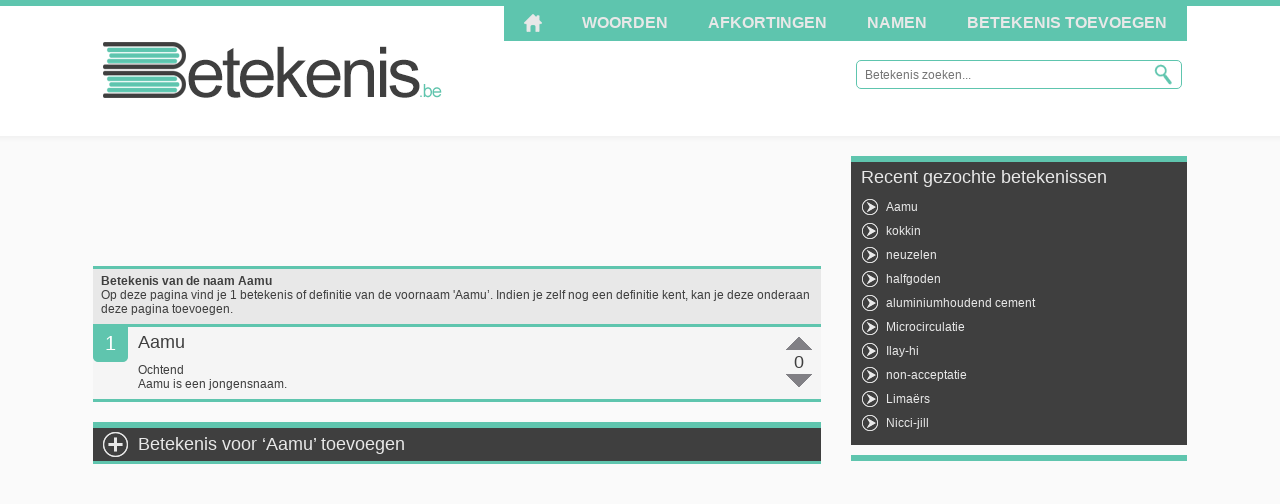

--- FILE ---
content_type: text/html; charset=UTF-8
request_url: https://www.betekenis.be/naam/aamu
body_size: 2575
content:
<!DOCTYPE html>
<html>
<head>
	<meta http-equiv="Content-Type" content="text/html; charset=UTF-8" />
	<meta name="viewport" content="width=device-width, initial-scale=1, maximum-scale=1">
	<title>Aamu voornaam betekenis</title>
	<meta name="keywords" content="aamu, naam, betekenis, voornaam, babynaam, definitie, woordenboek, woord, woordenlijst, verklaring, begrip, omschrijving, afkomst, herkomst" />
	<meta name="description" content="De betekenis van de voornaam Aamu vind je op deze pagina. Er werd 1 betekenis van Aamu gevonden in de woordenlijst. Andere namen, definities, verklaringen, omschrijvingen, synoniemen, herkomst of afkomst kan je zelf toevoegen om zo het woordenboek nog completer te maken." />		
	<link rel="stylesheet" href="https://www.betekenis.be/template/global.css" type="text/css" />
	<link rel="stylesheet" href="https://www.betekenis.be/template/responsive.css" type="text/css" />
	<script type="text/javascript" src="https://ajax.googleapis.com/ajax/libs/jquery/1.7.2/jquery.min.js"></script>
	<script type="text/javascript" src="https://www.betekenis.be/includes/js/betekenis.js"></script>
	<script type="text/javascript" src="https://www.betekenis.be/includes/js/autocolumn.js"></script>
	<script type="text/javascript" src="https://www.betekenis.be/includes/js/jquery/jquery.ui.addons.min.js"></script>
	
	<script type="text/javascript">
		var menuOpen = false;
		jQuery(document).ready(function($) {
			$(".menubutton").click(function() {
				$("#menutoggle").slideToggle(500);
				menuOpen = !menuOpen;
				if (menuOpen == false) {
					window.setTimeout(function () {
						$("#slidetext").html("&#x25BC; Menu");
					}, 500);
				}
				else {
					window.setTimeout(function () {
						$("#slidetext").html("&#x25B2; Menu");
					}, 500);
				}
			});
		});
		$(function(){
			$('.woordenlijst ul').columnize({width:240, lastNeverTallest: true });
		});
	</script>
	<script type="text/javascript">
		$(document).ready(function() {
			$(".slideToevoegen").hide();
		});
	</script>
</head>

<body>
<!-- Google tag (gtag.js) -->
<script async src="https://www.googletagmanager.com/gtag/js?id=G-D80YR9GHE0"></script>
<script>
  window.dataLayer = window.dataLayer || [];
  function gtag(){dataLayer.push(arguments);}
  gtag('js', new Date());

  gtag('config', 'G-D80YR9GHE0');
</script>

<div id="container">
	<div class="topbar"></div>
	<div class="wrapper" id="menuwrapper">
		<div class="menu" id="menutoggle">
			<ul class="nav">
				<li><a href="https://www.betekenis.be"><img src="https://www.betekenis.be/template/images/home_icon.png" /></a></li>
				<li><a href="https://www.betekenis.be/woorden/a">Woorden</a></li>
				<li><a href="https://www.betekenis.be/afkortingen/a">Afkortingen</a></li>
				<li><a href="https://www.betekenis.be/namen/a">Namen</a></li>
				<li><a href="https://www.betekenis.be/toevoegen">Betekenis toevoegen</a></li>
			</ul>
		</div>
	</div>
	
	<div id="header">
		<div class="wrapper">
			<div class="menu">
				<ul class="nav">
					<li><a href="#" class="menubutton"><span id="slidetext">&#x25BC; Menu</span></a></li>
				</ul>
			</div>
		
			<a class="logo" href="https://www.betekenis.be">Betekenis.be</a>
			
			<form id="searchform" name="searchform" action="javascript:checkZoekopdracht();">
			  <div class="fieldcontainer">
				<input type="text" name="searchfield" id="searchfield" class="searchfield" placeholder="Betekenis zoeken..." tabindex="1" onfocus="autosuggest();" onkeyup="autosuggest();" autocomplete="off">
				<input type="submit" name="searchbutton" id="searchbutton" value="">
			  </div>
			</form> 
		</div>
	</div>
	<div class="searchresults"></div>	
	<div id="content">
		<div class="wrapper">
			<div id="leftCntr">
								<div class="leftAd">
					<script async src="https://pagead2.googlesyndication.com/pagead/js/adsbygoogle.js?client=ca-pub-4682217505739942"
     crossorigin="anonymous"></script>
<!-- betekenis.be, responsive horizontal -->
<ins class="adsbygoogle"
     style="display:block"
     data-ad-client="ca-pub-4682217505739942"
     data-ad-slot="3492802327"
     data-ad-format="horizontal"
     data-full-width-responsive="true"></ins>
<script>
     (adsbygoogle = window.adsbygoogle || []).push({});
</script>					
				</div>				
				<div class="betekenisInleiding">
					<h3>Betekenis van de naam Aamu</h3>
					<p>Op deze pagina vind je 1 betekenis of definitie van de voornaam 'Aamu’. Indien je zelf nog een definitie kent, kan je deze onderaan deze pagina toevoegen.</p>
				</div>
				
				<div class="betekenisWoord last" data-betekenisid=137350 data-score=0>
					<span class="rank">1</span>
					<span class="vote-span" data-betekenisid=137350 data-score=0>
						<a class="vote vote-up" data-action="up"></a>
						<span class="vote-count">0</span>
						<a class="vote vote-down" data-action="down"></a>
					</span>
					<h2>Aamu</h2>
					<p>Ochtend<br />Aamu is een jongensnaam.</p>
				</div>

				
				<div class="betekenisToevoegen">
					<h3><a href="#">Betekenis voor ‘Aamu’ toevoegen</a></h3>
				</div>
				<div class="slideToevoegen">
					<form class="form_toevoegen" name="form_toevoegen">
						<fieldset>
						<p>Voeg in onderstaand formulier een betekenis van het begrip Aamu toe. <strong>Velden met een ster (*) zijn verplicht!</strong></p>
						<p>
							<label>Begrip*:</label>
							<input class="field" name="toevoegen-begrip" type="text" id="toevoegen-begrip" value="Aamu" />
						</p>

						<p>
							<label>Betekenis*:</label>
							<textarea name="toevoegen-betekenis" type="text" id="toevoegen-betekenis"></textarea>
						</p>

						<p>
							<label>Voorbeeld:</label>
							<textarea name="toevoegen-voorbeeld" type="text" id="toevoegen-voorbeeld"></textarea>
						</p>

						<p>
							<label>Synoniemen:</label>
							<input class="field" name="toevoegen-synoniemen" type="text" id="toevoegen-synoniemen" />
						</p>

						<p>
							<label>Bron:</label>
							<input class="field" name="toevoegen-bron" type="text" id="toevoegen-bron" />
						</p>

						<p>
							<label>Uw naam:</label>
						<input class="field" name="toevoegen-naam" type="text" id="toevoegen-naam" />
							</p>

						<p>
							<input name="Submit" type="button" class="button" value="Verstuur betekenis" onclick="BetekenisToevoegen();"/>
						</p>
						</fieldset>
					</form>					
				</div>
				
			</div>
			
			<div id="rightCntr">
				<div class="greyBox">
					<h3>Recent gezochte betekenissen</h3>
					<ul>
						<li><a href="https://www.betekenis.be/naam/aamu">Aamu</a></li>
						<li><a href="https://www.betekenis.be/woord/kokkin">kokkin</a></li>
						<li><a href="https://www.betekenis.be/woord/neuzelen">neuzelen</a></li>
						<li><a href="https://www.betekenis.be/woord/halfgoden">halfgoden</a></li>
						<li><a href="https://www.betekenis.be/woord/aluminiumhoudend-cement">aluminiumhoudend cement</a></li>
						<li><a href="https://www.betekenis.be/woord/microcirculatie">Microcirculatie</a></li>
						<li><a href="https://www.betekenis.be/naam/ilay-hi">Ilay-hi</a></li>
						<li><a href="https://www.betekenis.be/woord/non-acceptatie">non-acceptatie</a></li>
						<li><a href="https://www.betekenis.be/woord/limaers">Limaërs</a></li>
						<li><a href="https://www.betekenis.be/naam/nicci-jill">Nicci-jill</a></li>
					</ul>
				</div>				
								<div class="rightAd">
					<script async src="https://pagead2.googlesyndication.com/pagead/js/adsbygoogle.js?client=ca-pub-4682217505739942"
     crossorigin="anonymous"></script>
<!-- betekenis.be, responsive sidebar -->
<ins class="adsbygoogle"
     style="display:block"
     data-ad-client="ca-pub-4682217505739942"
     data-ad-slot="4969535526"
     data-ad-format="auto"
     data-full-width-responsive="true"></ins>
<script>
     (adsbygoogle = window.adsbygoogle || []).push({});
</script>					
				</div>			</div>
		</div>
	</div>
	<div class="push"></div>
</div>
		
<div id="footer">
	<div id="footerBinnen">
		<div class="wrapper">
			<p>Copyright &copy; 2026 Betekenis.be</p>
			<p class="links"><a href="https://www.betekenis.be">Beginpagina</a> | <a href="https://www.betekenis.be/contact">Contact</a> | <a href="https://www.betekenis.be/privacy-policy">Privacy Policy</a></p>
		</div>
	</div>
</div>
<script async src="https://securepubads.g.doubleclick.net/tag/js/gpt.js"></script>    
<script>    
window.googletag = window.googletag || { cmd: [] };    
</script>
</body>
</html>

--- FILE ---
content_type: text/html; charset=utf-8
request_url: https://www.google.com/recaptcha/api2/aframe
body_size: 267
content:
<!DOCTYPE HTML><html><head><meta http-equiv="content-type" content="text/html; charset=UTF-8"></head><body><script nonce="RQhD8eDmBLAcCqwkLeemiQ">/** Anti-fraud and anti-abuse applications only. See google.com/recaptcha */ try{var clients={'sodar':'https://pagead2.googlesyndication.com/pagead/sodar?'};window.addEventListener("message",function(a){try{if(a.source===window.parent){var b=JSON.parse(a.data);var c=clients[b['id']];if(c){var d=document.createElement('img');d.src=c+b['params']+'&rc='+(localStorage.getItem("rc::a")?sessionStorage.getItem("rc::b"):"");window.document.body.appendChild(d);sessionStorage.setItem("rc::e",parseInt(sessionStorage.getItem("rc::e")||0)+1);localStorage.setItem("rc::h",'1769270477377');}}}catch(b){}});window.parent.postMessage("_grecaptcha_ready", "*");}catch(b){}</script></body></html>

--- FILE ---
content_type: application/javascript; charset=utf-8
request_url: https://fundingchoicesmessages.google.com/f/AGSKWxX-LyPZ0e5mD5jUq3gFDquMOtoCetySYJ2XnBms2Qp4Qa8shD58whe8mEkaMd5HhrflNtPsqhpMmSZetDMdkRDbU0Lg4S289MIgXzFpHiQBcCsDR-WLTzk9gx3geFHW1Rnp5lygGV-KiGwHmyS6s2c2KPJCpYrBM0xSA0DNJ1GIr-CiAhr3WW1GO1r8/_/advertserve./masonad.gif/adplace5__ad2./ad728-
body_size: -1290
content:
window['ae54d3b6-a3c9-4220-ab75-f61345f99007'] = true;

--- FILE ---
content_type: application/javascript; charset=utf-8
request_url: https://fundingchoicesmessages.google.com/f/AGSKWxU8rhEiFsLE98WhPkHn1w5b-XAQXa1h8D464oU0XR_d1QFEHjyzefxmjt_nApG0vRYrjFUA9fu1B3M9SEZBpxr5M7c2Gj1wrJ1Ns7PqwK0Pg73FA52Ep5xlQFxW9RqPdRQcLl03mg==?fccs=W251bGwsbnVsbCxudWxsLG51bGwsbnVsbCxudWxsLFsxNzY5MjcwNDc3LDc4MTAwMDAwMF0sbnVsbCxudWxsLG51bGwsW251bGwsWzcsOSw2XSxudWxsLDIsbnVsbCwibmwiLG51bGwsbnVsbCxudWxsLG51bGwsbnVsbCwzXSwiaHR0cHM6Ly93d3cuYmV0ZWtlbmlzLmJlL25hYW0vYWFtdSIsbnVsbCxbWzgsIms2MVBCam1rNk8wIl0sWzksImVuLVVTIl0sWzE5LCIyIl0sWzE3LCJbMF0iXSxbMjQsIiJdLFsyOSwiZmFsc2UiXV1d
body_size: 221
content:
if (typeof __googlefc.fcKernelManager.run === 'function') {"use strict";this.default_ContributorServingResponseClientJs=this.default_ContributorServingResponseClientJs||{};(function(_){var window=this;
try{
var qp=function(a){this.A=_.t(a)};_.u(qp,_.J);var rp=function(a){this.A=_.t(a)};_.u(rp,_.J);rp.prototype.getWhitelistStatus=function(){return _.F(this,2)};var sp=function(a){this.A=_.t(a)};_.u(sp,_.J);var tp=_.ed(sp),up=function(a,b,c){this.B=a;this.j=_.A(b,qp,1);this.l=_.A(b,_.Pk,3);this.F=_.A(b,rp,4);a=this.B.location.hostname;this.D=_.Fg(this.j,2)&&_.O(this.j,2)!==""?_.O(this.j,2):a;a=new _.Qg(_.Qk(this.l));this.C=new _.dh(_.q.document,this.D,a);this.console=null;this.o=new _.mp(this.B,c,a)};
up.prototype.run=function(){if(_.O(this.j,3)){var a=this.C,b=_.O(this.j,3),c=_.fh(a),d=new _.Wg;b=_.hg(d,1,b);c=_.C(c,1,b);_.jh(a,c)}else _.gh(this.C,"FCNEC");_.op(this.o,_.A(this.l,_.De,1),this.l.getDefaultConsentRevocationText(),this.l.getDefaultConsentRevocationCloseText(),this.l.getDefaultConsentRevocationAttestationText(),this.D);_.pp(this.o,_.F(this.F,1),this.F.getWhitelistStatus());var e;a=(e=this.B.googlefc)==null?void 0:e.__executeManualDeployment;a!==void 0&&typeof a==="function"&&_.To(this.o.G,
"manualDeploymentApi")};var vp=function(){};vp.prototype.run=function(a,b,c){var d;return _.v(function(e){d=tp(b);(new up(a,d,c)).run();return e.return({})})};_.Tk(7,new vp);
}catch(e){_._DumpException(e)}
}).call(this,this.default_ContributorServingResponseClientJs);
// Google Inc.

//# sourceURL=/_/mss/boq-content-ads-contributor/_/js/k=boq-content-ads-contributor.ContributorServingResponseClientJs.en_US.k61PBjmk6O0.es5.O/d=1/exm=ad_blocking_detection_executable,kernel_loader,loader_js_executable,web_iab_tcf_v2_signal_executable/ed=1/rs=AJlcJMztj-kAdg6DB63MlSG3pP52LjSptg/m=cookie_refresh_executable
__googlefc.fcKernelManager.run('\x5b\x5b\x5b7,\x22\x5b\x5bnull,\\\x22betekenis.be\\\x22,\\\x22AKsRol86OMEDV_cw1ou4qSpVl_pE18hig4wH55dTq4xBsqtguHD9sv_tLI5TuS21ku7jmJioaqzvtjHYky0FOvwRnlqMVPfPgXsIwg17Un2FeC88-G8IqARCQNWBktvWhuMVYp2sWzds3kEziLYjBY6qkyUf4eJ3WA\\\\u003d\\\\u003d\\\x22\x5d,null,\x5b\x5bnull,null,null,\\\x22https:\/\/fundingchoicesmessages.google.com\/f\/AGSKWxWDQ-iTpfC8kGdfckdCu4iWI2cMNiJdrWFUOxmPue0OqO1ap6enWPD0rSBjLw9kuROK69cVL06N_0tT_62l4AmUiSGIgZiy7SOZ4bU0e7gAe1dFfIx71c_AXew0ZKkmm3g0hJpNgw\\\\u003d\\\\u003d\\\x22\x5d,null,null,\x5bnull,null,null,\\\x22https:\/\/fundingchoicesmessages.google.com\/el\/AGSKWxUVK2bCRgeVDNY3eJDEuv_hBFGqlGvCJzC3OEu5uZBq74PBrFT_LELesXKC0Xgbj6HMEQCEws38crWlfjr2xkrh9Nyx9AHHyunvLxSabpBsHlTpA6OiRqAHbxw1pZIXU-I9vT6Bqg\\\\u003d\\\\u003d\\\x22\x5d,null,\x5bnull,\x5b7,9,6\x5d,null,2,null,\\\x22nl\\\x22,null,null,null,null,null,3\x5d,null,\\\x22Privacy- en cookie-instellingen\\\x22,\\\x22Sluiten\\\x22,null,null,null,\\\x22Beheerd door Google. Voldoet aan IAB TCF. CMP-ID: 300\\\x22\x5d,\x5b2,1\x5d\x5d\x22\x5d\x5d,\x5bnull,null,null,\x22https:\/\/fundingchoicesmessages.google.com\/f\/AGSKWxXAYBik8ryY-iMdVWxjJzDN2jkeFM2P8DhB2GPlw01tDwmFUVfj_G1Tila6x7SMbhcs6wz_RqwlRcU06UAHuD0hEZ4qW-iEmnK-SoexfLYTZ4rPvSR5u_1BG6CDgYHhaEpqm6pOWw\\u003d\\u003d\x22\x5d\x5d');}